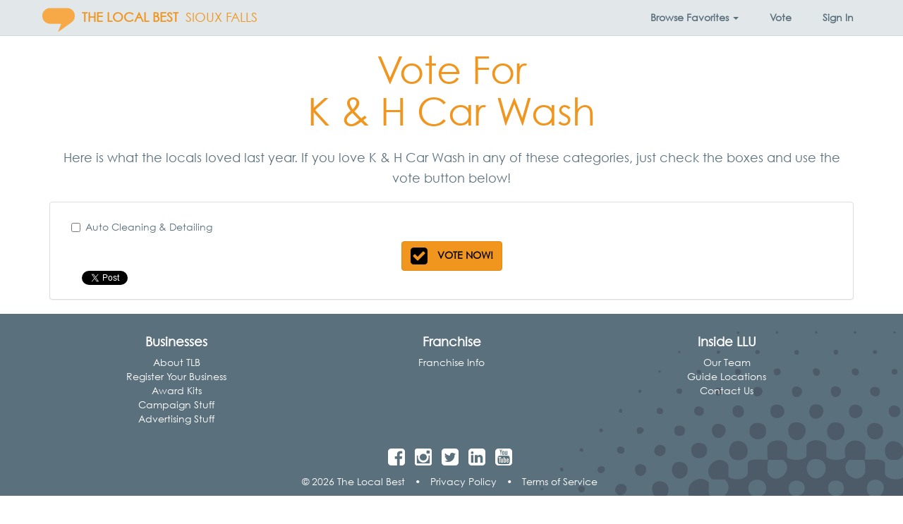

--- FILE ---
content_type: text/html; charset=utf-8
request_url: https://thelocalbest.com/vote/83386/
body_size: 13784
content:
<!DOCTYPE html>

<html lang="en-us" xmlns:fb="http://ogp.me/ns/fb#" class="no-js">
    <head>
        <title>Vote for K &amp; H Car Wash | Sioux Falls ♥ The Local Best</title>
        <meta name="viewport" content="width=device-width, initial-scale=1.0" />
        <meta charset="utf-8" />
        <meta http-equiv="X-UA-Compatible" content="IE=edge" />
        <meta name="description" />
        <meta property="fb:app_id" content="207528649268735"/>
        
    <meta property="og:title" content="Vote for K & H Car Wash" />
    <meta property="og:site_name" content="The Local Best" />
    <meta property="og:url" content="https://thelocalbest.com/vote/83386/" />
    <meta property="og:description" content="Vote for K & H Car Wash in Sioux Falls" />
        <meta property="og:image" content="https://thelocalbest.com/Content/img/tlb-logo-400.jpg" />
    <meta property="fb:app_id" content="207528649268735" />
    <meta property="og:type" content="website" />

        <link rel="canonical" href="https://thelocalbest.com/vote/83386/"/>
        <link rel="manifest" href="/manifest.json">
        <link rel="shortcut icon" sizes="192x192" href="/Content/img/tlb-touch-icon-192.png">
        <link rel="shortcut icon" sizes="128x128" href="/Content/img/tlb-touch-icon-128.png">
        <link rel="apple-touch-icon" href="/Content/img/tlb-touch-icon-iphone.png">
        <link rel="apple-touch-icon" sizes="76x76" href="/Content/img/tlb-touch-icon-ipad.png">
        <link rel="apple-touch-icon" sizes="120x120" href="/Content/img/tlb-touch-icon-iphone-retina.png">
        <link rel="apple-touch-icon" sizes="152x152" href="/Content/img/tlb-touch-icon-ipad-retina.png">
        <link href="/Content/css/tlb-app.min.css?73ea18" rel="stylesheet" />
        
        <!-- HTML5 Shim and Respond.js IE8 support of HTML5 elements and media queries -->
        <!-- WARNING: Respond.js doesn't work if you view the page via file:// -->
        <!--[if lt IE 9]>
            <script src="https://oss.maxcdn.com/libs/html5shiv/3.7.0/html5shiv.js"></script>
            <script src="https://oss.maxcdn.com/libs/respond.js/1.4.2/respond.min.js"></script>
        <![endif]-->
        
        <style type="text/css">
    @font-face{
        font-family:"Century Gothic W01";
        src:url("/Fonts/bd45538f-4200-4946-b177-02de8337032d.eot?#iefix");
        src:url("/Fonts/bd45538f-4200-4946-b177-02de8337032d.eot?#iefix") format("eot"),url("/Fonts/700cfd4c-3384-4654-abe1-aa1a6e8058e4.woff2") format("woff2"),url("/Fonts/9908cdad-7524-4206-819e-4f345a666324.woff") format("woff"),url("/Fonts/b710c26a-f1ae-4fb8-a9fe-570fd829cbf1.ttf") format("truetype"),url("/Fonts/c9e387df-c0d3-42e1-8de6-78c41f68594c.svg#c9e387df-c0d3-42e1-8de6-78c41f68594c") format("svg");
    }
</style>

<script type="text/javascript">
    var MTIProjectId = '22c31ff0-2842-4c3d-8c1b-52412a9793f7';
    (function () {
        var mtiTracking = document.createElement('script');
        mtiTracking.type = 'text/javascript';
        mtiTracking.async = 'true';
        mtiTracking.src = ('https:' == document.location.protocol ? 'https:' : 'http:') + '//fast.fonts.net/t/trackingCode.js';
        (document.getElementsByTagName('head')[0] || document.getElementsByTagName('body')[0]).appendChild(mtiTracking);
    })();
</script>
            <script type="text/javascript">
        var appInsights = window.appInsights || function (config) {
            function s(config) { t[config] = function () { var i = arguments; t.queue.push(function () { t[config].apply(t, i) }) } } var t = { config: config }, r = document, f = window, e = "script", o = r.createElement(e), i, u; for (o.src = config.url || "//az416426.vo.msecnd.net/scripts/a/ai.0.js", r.getElementsByTagName(e)[0].parentNode.appendChild(o), t.cookie = r.cookie, t.queue = [], i = ["Event", "Exception", "Metric", "PageView", "Trace"]; i.length;) s("track" + i.pop()); return config.disableExceptionTracking || (i = "onerror", s("_" + i), u = f[i], f[i] = function (config, r, f, e, o) { var s = u && u(config, r, f, e, o); return s !== !0 && t["_" + i](config, r, f, e, o), s }), t
        }({
            instrumentationKey: "3ef3085e-4bed-4be4-976d-d5fc7b29cd8f"
        });

        window.appInsights = appInsights;
        appInsights.trackPageView();
    </script>

        
        <!-- Global site tag (gtag.js) - Google Analytics -->
        <script async src="https://www.googletagmanager.com/gtag/js?id=G-LW4TD247HW"></script>
        <script>
            window.dataLayer = window.dataLayer || [];
            function gtag() { dataLayer.push(arguments); }
            gtag('js', new Date());

            gtag('config', 'G-LW4TD247HW', {'content_group': 'sioux-falls'});
            gtag('set', 'content_group', 'sioux-falls');
        </script>

            <!-- Hotjar Tracking Code for localsloveus.com -->
    <script>
        (function (h, o, t, j, a, r) {
            h.hj = h.hj || function () { (h.hj.q = h.hj.q || []).push(arguments) };
            h._hjSettings = { hjid: 483132, hjsv: 5 };
            a = o.getElementsByTagName('head')[0];
            r = o.createElement('script'); r.async = 1;
            r.src = t + h._hjSettings.hjid + j + h._hjSettings.hjsv;
            a.appendChild(r);
        })(window, document, '//static.hotjar.com/c/hotjar-', '.js?sv=');
    </script>

        

        
        <script type="application/ld+json">
            {
            "@context": "http://schema.org",
            "@type": "Organization",
            "name": "The Local Best",
            "url": "https://thelocalbest.com/",
                
                "sameAs": ["https://www.facebook.com/thelocalbest/"],
                
            "logo": "https://thelocalbest.com/Content/img/tlb-logo-400.jpg"
            }
        </script>
        <script type="application/ld+json">
            {
            "@context" : "http://schema.org",
            "@type" : "WebSite",
            "name": "The Local Best",
            "alternateName" : "The Local Best",
            "url": "https://thelocalbest.com/"
            }
        </script>
    </head>
    <body>
        <div id="fb-root"></div>
<script>
    window.fbAsyncInit = function () {
        FB.init({
            appId: '207528649268735',
            xfbml: true,
            version: 'v2.3'
        });
    };

    (function (d, s, id) {
        var js, fjs = d.getElementsByTagName(s)[0];
        if (d.getElementById(id)) { return; }
        js = d.createElement(s); js.id = id;
        js.src = "//connect.facebook.net/en_US/sdk.js";
        fjs.parentNode.insertBefore(js, fjs);
    }(document, 'script', 'facebook-jssdk'));
</script>
        <nav class="navbar navbar-default navbar-fixed-top yamm">
    <div class="container">
        <div class="navbar-header">
            <button type="button" class="navbar-toggle collapsed" data-toggle="collapse" data-target="#links">
                <span class="sr-only">Toggle Navigation</span>
                <span class="icon-bar"></span>
                <span class="icon-bar"></span>
                <span class="icon-bar"></span>
            </button>
            <a class="navbar-brand" href="https://thelocalbest.com/">
                    <img src="/Content/img/2026/tlb-brand-logo@2x.png" width="46" height="46" alt="The Local Best Logo" class="img-responsive brand-logo pull-left" />
                                    <strong class="hidden-xs hidden-sm hidden-md brand-name">
                        THE LOCAL BEST
                    </strong>
            </a>
                <a class="navbar-brand" href="https://thelocalbest.com/sioux-falls/" style="margin: 0">SIOUX FALLS</a>
        </div>
        <div class="collapse navbar-collapse" id="links">
            <ul class="nav navbar-nav navbar-right">

<li class="dropdown yamm-fw hidden-xs">
    <a class="dropdown-toggle" id="categories" data-target="#" href="#" data-toggle="dropdown" aria-haspopup="true" role="button" aria-expanded="false" data-ga="category-nav-navbar:click:category-nav">
        <strong>Browse <span class="hidden-sm">Favorites</span> <span class="caret"></span></strong>
    </a>
    <ul class="dropdown-menu" role="menu" aria-labelledby="categories">
        <li>
            <div class="container-fluid">
                <div class="row">
                    <div class="col-sm-3 col-md-3 col-lg-2">
                        <ul class="mega-menu-sections list-unstyled">
                                <li class="menu-item" data-section="fun">
                                    <a>
                                        Fun <i class="fa fa-chevron-right pull-right"></i>
                                    </a>
                                </li>
                                <li class="menu-item" data-section="dining">
                                    <a>
                                        Dining <i class="fa fa-chevron-right pull-right"></i>
                                    </a>
                                </li>
                                <li class="menu-item" data-section="food-drink">
                                    <a>
                                        Food/Drink <i class="fa fa-chevron-right pull-right"></i>
                                    </a>
                                </li>
                                <li class="menu-item" data-section="fitness-beauty">
                                    <a>
                                        Fitness/Beauty <i class="fa fa-chevron-right pull-right"></i>
                                    </a>
                                </li>
                                <li class="menu-item" data-section="shopping">
                                    <a>
                                        Shopping <i class="fa fa-chevron-right pull-right"></i>
                                    </a>
                                </li>
                                <li class="menu-item" data-section="home">
                                    <a>
                                        Home <i class="fa fa-chevron-right pull-right"></i>
                                    </a>
                                </li>
                                <li class="menu-item" data-section="auto">
                                    <a>
                                        Auto <i class="fa fa-chevron-right pull-right"></i>
                                    </a>
                                </li>
                                <li class="menu-item" data-section="health-medical">
                                    <a>
                                        Health/Medical <i class="fa fa-chevron-right pull-right"></i>
                                    </a>
                                </li>
                                <li class="menu-item" data-section="money">
                                    <a>
                                        Money <i class="fa fa-chevron-right pull-right"></i>
                                    </a>
                                </li>
                                <li class="menu-item" data-section="services">
                                    <a>
                                        Services <i class="fa fa-chevron-right pull-right"></i>
                                    </a>
                                </li>
                                <li class="menu-item" data-section="pets">
                                    <a>
                                        Pets <i class="fa fa-chevron-right pull-right"></i>
                                    </a>
                                </li>
                                <li class="menu-item" data-section="real-estate">
                                    <a>
                                        Real Estate <i class="fa fa-chevron-right pull-right"></i>
                                    </a>
                                </li>
                                <li class="menu-item" data-section="weddings-events">
                                    <a>
                                        Weddings/Events <i class="fa fa-chevron-right pull-right"></i>
                                    </a>
                                </li>
                                <li class="menu-item" data-section="for-businesses">
                                    <a>
                                        For Businesses <i class="fa fa-chevron-right pull-right"></i>
                                    </a>
                                </li>
                        </ul>
                    </div>
                    <div class="col-sm-9 col-md-9 col-lg-10">
                            <div class="fun" style="display:none;">
                                <div class="container-fluid">
                                    <div class="row" style="overflow: auto">
                                        <div class="col-sm-12">
                                            <h3><a href="https://thelocalbest.com/sioux-falls/section/15/fun/?page=1">Fun</a></h3>
                                            <hr />
                                        </div>

                                            <div class="col-sm-4">
                                                <ul class="list-unstyled">
                                                        <li class="menu-item" role="menuitem"><a href="https://thelocalbest.com/sioux-falls/category/10/area-events/">Area Events</a></li>
                                                        <li class="menu-item" role="menuitem"><a href="https://thelocalbest.com/sioux-falls/category/29/bars-night-clubs/">Bars &amp; Night Clubs</a></li>
                                                        <li class="menu-item" role="menuitem"><a href="https://thelocalbest.com/sioux-falls/category/61/casinos-video-lottery/">Casinos / Video Lottery</a></li>
                                                        <li class="menu-item" role="menuitem"><a href="https://thelocalbest.com/sioux-falls/category/93/couples-entertainment/">Couples Entertainment</a></li>
                                                        <li class="menu-item" role="menuitem"><a href="https://thelocalbest.com/sioux-falls/category/96/dancing-instruction/">Dancing Instruction</a></li>
                                                </ul>
                                            </div>
                                            <div class="col-sm-4">
                                                <ul class="list-unstyled">
                                                        <li class="menu-item" role="menuitem"><a href="https://thelocalbest.com/sioux-falls/category/1067/family-fun/">Family Fun</a></li>
                                                        <li class="menu-item" role="menuitem"><a href="https://thelocalbest.com/sioux-falls/category/1046/gymnastics-tumbling/">Gymnastics / Tumbling</a></li>
                                                        <li class="menu-item" role="menuitem"><a href="https://thelocalbest.com/sioux-falls/category/1031/hotels/">Hotels</a></li>
                                                        <li class="menu-item" role="menuitem"><a href="https://thelocalbest.com/sioux-falls/category/194/local-bands/">Local Bands</a></li>
                                                        <li class="menu-item" role="menuitem"><a href="https://thelocalbest.com/sioux-falls/category/257/radio-djs/">Radio DJs</a></li>
                                                </ul>
                                            </div>
                                            <div class="col-sm-4">
                                                <ul class="list-unstyled">
                                                        <li class="menu-item" role="menuitem"><a href="https://thelocalbest.com/sioux-falls/category/258/radio-stations/">Radio Stations</a></li>
                                                        <li class="menu-item" role="menuitem"><a href="https://thelocalbest.com/sioux-falls/category/302/teen-entertainment/">Teen Entertainment</a></li>
                                                        <li class="menu-item" role="menuitem"><a href="https://thelocalbest.com/sioux-falls/category/310/tourist-attractions/">Tourist Attractions</a></li>
                                                        <li class="menu-item" role="menuitem"><a href="https://thelocalbest.com/sioux-falls/category/314/travel-agencies/">Travel Agencies</a></li>
                                                        <li class="menu-item" role="menuitem"><a href="https://thelocalbest.com/sioux-falls/category/319/unique-lodging-experience/">Unique Lodging Experience</a></li>
                                                </ul>
                                            </div>
                                    </div>
                                </div>
                            </div>
                            <div class="dining" style="display:none;">
                                <div class="container-fluid">
                                    <div class="row" style="overflow: auto">
                                        <div class="col-sm-12">
                                            <h3><a href="https://thelocalbest.com/sioux-falls/section/7/dining/?page=1">Dining</a></h3>
                                            <hr />
                                        </div>

                                            <div class="col-sm-4">
                                                <ul class="list-unstyled">
                                                        <li class="menu-item" role="menuitem"><a href="https://thelocalbest.com/sioux-falls/category/13/asian-food/">Asian Food</a></li>
                                                        <li class="menu-item" role="menuitem"><a href="https://thelocalbest.com/sioux-falls/category/30/bbq/">BBQ</a></li>
                                                        <li class="menu-item" role="menuitem"><a href="https://thelocalbest.com/sioux-falls/category/41/breakfast/">Breakfast</a></li>
                                                        <li class="menu-item" role="menuitem"><a href="https://thelocalbest.com/sioux-falls/category/43/brunch/">Brunch</a></li>
                                                        <li class="menu-item" role="menuitem"><a href="https://thelocalbest.com/sioux-falls/category/44/buffet/">Buffet</a></li>
                                                        <li class="menu-item" role="menuitem"><a href="https://thelocalbest.com/sioux-falls/category/47/burgers/">Burgers</a></li>
                                                        <li class="menu-item" role="menuitem"><a href="https://thelocalbest.com/sioux-falls/category/62/casual-dining/">Casual Dining</a></li>
                                                        <li class="menu-item" role="menuitem"><a href="https://thelocalbest.com/sioux-falls/category/66/chicken/">Chicken</a></li>
                                                </ul>
                                            </div>
                                            <div class="col-sm-4">
                                                <ul class="list-unstyled">
                                                        <li class="menu-item" role="menuitem"><a href="https://thelocalbest.com/sioux-falls/category/101/desserts/">Desserts</a></li>
                                                        <li class="menu-item" role="menuitem"><a href="https://thelocalbest.com/sioux-falls/category/120/fine-dining/">Fine Dining</a></li>
                                                        <li class="menu-item" role="menuitem"><a href="https://thelocalbest.com/sioux-falls/category/196/lunch/">Lunch</a></li>
                                                        <li class="menu-item" role="menuitem"><a href="https://thelocalbest.com/sioux-falls/category/210/mexican-food/">Mexican Food</a></li>
                                                        <li class="menu-item" role="menuitem"><a href="https://thelocalbest.com/sioux-falls/category/228/pasta/">Pasta</a></li>
                                                        <li class="menu-item" role="menuitem"><a href="https://thelocalbest.com/sioux-falls/category/246/pizza/">Pizza</a></li>
                                                        <li class="menu-item" role="menuitem"><a href="https://thelocalbest.com/sioux-falls/category/256/quick-service/">Quick Service</a></li>
                                                        <li class="menu-item" role="menuitem"><a href="https://thelocalbest.com/sioux-falls/category/274/sandwiches-deli/">Sandwiches &amp; Deli</a></li>
                                                </ul>
                                            </div>
                                            <div class="col-sm-4">
                                                <ul class="list-unstyled">
                                                        <li class="menu-item" role="menuitem"><a href="https://thelocalbest.com/sioux-falls/category/275/seafood/">Seafood</a></li>
                                                        <li class="menu-item" role="menuitem"><a href="https://thelocalbest.com/sioux-falls/category/286/soup/">Soup</a></li>
                                                        <li class="menu-item" role="menuitem"><a href="https://thelocalbest.com/sioux-falls/category/291/sports-bar-grill/">Sports Bar &amp; Grill</a></li>
                                                        <li class="menu-item" role="menuitem"><a href="https://thelocalbest.com/sioux-falls/category/293/steaks/">Steaks</a></li>
                                                        <li class="menu-item" role="menuitem"><a href="https://thelocalbest.com/sioux-falls/category/318/unique-dining-experience/">Unique Dining Experience</a></li>
                                                        <li class="menu-item" role="menuitem"><a href="https://thelocalbest.com/sioux-falls/category/324/vegetarian/">Vegetarian</a></li>
                                                        <li class="menu-item" role="menuitem"><a href="https://thelocalbest.com/sioux-falls/category/1062/wings/">Wings</a></li>
                                                </ul>
                                            </div>
                                    </div>
                                </div>
                            </div>
                            <div class="food-drink" style="display:none;">
                                <div class="container-fluid">
                                    <div class="row" style="overflow: auto">
                                        <div class="col-sm-12">
                                            <h3><a href="https://thelocalbest.com/sioux-falls/section/13/food-drink/?page=1">Food/Drink</a></h3>
                                            <hr />
                                        </div>

                                            <div class="col-sm-4">
                                                <ul class="list-unstyled">
                                                        <li class="menu-item" role="menuitem"><a href="https://thelocalbest.com/sioux-falls/category/34/beer-wine-spirits/">Beer, Wine &amp; Spirits</a></li>
                                                        <li class="menu-item" role="menuitem"><a href="https://thelocalbest.com/sioux-falls/category/1140/bloody-mary/">Bloody Mary</a></li>
                                                        <li class="menu-item" role="menuitem"><a href="https://thelocalbest.com/sioux-falls/category/40/bread-bakery-retail/">Bread &amp; Bakery - Retail</a></li>
                                                        <li class="menu-item" role="menuitem"><a href="https://thelocalbest.com/sioux-falls/category/1023/brewery/">Brewery</a></li>
                                                </ul>
                                            </div>
                                            <div class="col-sm-4">
                                                <ul class="list-unstyled">
                                                        <li class="menu-item" role="menuitem"><a href="https://thelocalbest.com/sioux-falls/category/63/catering/">Catering</a></li>
                                                        <li class="menu-item" role="menuitem"><a href="https://thelocalbest.com/sioux-falls/category/81/coffee-shops/">Coffee Shops</a></li>
                                                        <li class="menu-item" role="menuitem"><a href="https://thelocalbest.com/sioux-falls/category/127/food-delivery-service/">Food Delivery Service</a></li>
                                                        <li class="menu-item" role="menuitem"><a href="https://thelocalbest.com/sioux-falls/category/1043/food-truck/">Food Truck</a></li>
                                                </ul>
                                            </div>
                                            <div class="col-sm-4">
                                                <ul class="list-unstyled">
                                                        <li class="menu-item" role="menuitem"><a href="https://thelocalbest.com/sioux-falls/category/138/gluten-free/">Gluten-Free</a></li>
                                                        <li class="menu-item" role="menuitem"><a href="https://thelocalbest.com/sioux-falls/category/140/groceries/">Groceries</a></li>
                                                        <li class="menu-item" role="menuitem"><a href="https://thelocalbest.com/sioux-falls/category/289/specialty-meat-retail/">Specialty Meat - Retail</a></li>
                                                        <li class="menu-item" role="menuitem"><a href="https://thelocalbest.com/sioux-falls/category/297/sweets-treats/">Sweets &amp; Treats</a></li>
                                                </ul>
                                            </div>
                                    </div>
                                </div>
                            </div>
                            <div class="fitness-beauty" style="display:none;">
                                <div class="container-fluid">
                                    <div class="row" style="overflow: auto">
                                        <div class="col-sm-12">
                                            <h3><a href="https://thelocalbest.com/sioux-falls/section/11/fitness-beauty/?page=1">Fitness/Beauty</a></h3>
                                            <hr />
                                        </div>

                                            <div class="col-sm-4">
                                                <ul class="list-unstyled">
                                                        <li class="menu-item" role="menuitem"><a href="https://thelocalbest.com/sioux-falls/category/1007/cosmetic-procedures/">Cosmetic Procedures</a></li>
                                                        <li class="menu-item" role="menuitem"><a href="https://thelocalbest.com/sioux-falls/category/97/day-spas/">Day Spas</a></li>
                                                        <li class="menu-item" role="menuitem"><a href="https://thelocalbest.com/sioux-falls/category/1131/facials/">Facials</a></li>
                                                        <li class="menu-item" role="menuitem"><a href="https://thelocalbest.com/sioux-falls/category/143/hair-salons/">Hair Salons</a></li>
                                                        <li class="menu-item" role="menuitem"><a href="https://thelocalbest.com/sioux-falls/category/145/health-clubs/">Health Clubs</a></li>
                                                </ul>
                                            </div>
                                            <div class="col-sm-4">
                                                <ul class="list-unstyled">
                                                        <li class="menu-item" role="menuitem"><a href="https://thelocalbest.com/sioux-falls/category/199/manicures-pedicures/">Manicures &amp; Pedicures</a></li>
                                                        <li class="menu-item" role="menuitem"><a href="https://thelocalbest.com/sioux-falls/category/201/martial-arts-instruction/">Martial Arts Instruction</a></li>
                                                        <li class="menu-item" role="menuitem"><a href="https://thelocalbest.com/sioux-falls/category/1035/mens-hair-salon-barbershop/">Men&#39;s Hair Salon / Barbershop</a></li>
                                                        <li class="menu-item" role="menuitem"><a href="https://thelocalbest.com/sioux-falls/category/222/nutritional-supplements/">Nutritional Supplements</a></li>
                                                        <li class="menu-item" role="menuitem"><a href="https://thelocalbest.com/sioux-falls/category/231/personal-training/">Personal Training</a></li>
                                                </ul>
                                            </div>
                                            <div class="col-sm-4">
                                                <ul class="list-unstyled">
                                                        <li class="menu-item" role="menuitem"><a href="https://thelocalbest.com/sioux-falls/category/299/tanning/">Tanning</a></li>
                                                        <li class="menu-item" role="menuitem"><a href="https://thelocalbest.com/sioux-falls/category/301/tattoos-piercings/">Tattoos &amp; Piercings</a></li>
                                                        <li class="menu-item" role="menuitem"><a href="https://thelocalbest.com/sioux-falls/category/307/therapeutic-massage/">Therapeutic Massage</a></li>
                                                        <li class="menu-item" role="menuitem"><a href="https://thelocalbest.com/sioux-falls/category/334/weight-loss-centers/">Weight Loss Centers</a></li>
                                                </ul>
                                            </div>
                                    </div>
                                </div>
                            </div>
                            <div class="shopping" style="display:none;">
                                <div class="container-fluid">
                                    <div class="row" style="overflow: auto">
                                        <div class="col-sm-12">
                                            <h3><a href="https://thelocalbest.com/sioux-falls/section/26/shopping/?page=1">Shopping</a></h3>
                                            <hr />
                                        </div>

                                            <div class="col-sm-4">
                                                <ul class="list-unstyled">
                                                        <li class="menu-item" role="menuitem"><a href="https://thelocalbest.com/sioux-falls/category/12/art-galleries-dealers/">Art Galleries &amp; Dealers</a></li>
                                                        <li class="menu-item" role="menuitem"><a href="https://thelocalbest.com/sioux-falls/category/1085/big-box-store/">Big Box Store</a></li>
                                                        <li class="menu-item" role="menuitem"><a href="https://thelocalbest.com/sioux-falls/category/64/cellular-wireless-stores/">Cellular/Wireless Stores</a></li>
                                                        <li class="menu-item" role="menuitem"><a href="https://thelocalbest.com/sioux-falls/category/77/clothing-used-resale/">Clothing - Used/Resale</a></li>
                                                        <li class="menu-item" role="menuitem"><a href="https://thelocalbest.com/sioux-falls/category/86/computers/">Computers</a></li>
                                                        <li class="menu-item" role="menuitem"><a href="https://thelocalbest.com/sioux-falls/category/89/consumer-electronics/">Consumer Electronics</a></li>
                                                        <li class="menu-item" role="menuitem"><a href="https://thelocalbest.com/sioux-falls/category/95/custom-framing/">Custom Framing</a></li>
                                                </ul>
                                            </div>
                                            <div class="col-sm-4">
                                                <ul class="list-unstyled">
                                                        <li class="menu-item" role="menuitem"><a href="https://thelocalbest.com/sioux-falls/category/124/florists/">Florists</a></li>
                                                        <li class="menu-item" role="menuitem"><a href="https://thelocalbest.com/sioux-falls/category/128/footwear/">Footwear</a></li>
                                                        <li class="menu-item" role="menuitem"><a href="https://thelocalbest.com/sioux-falls/category/132/furniture/">Furniture</a></li>
                                                        <li class="menu-item" role="menuitem"><a href="https://thelocalbest.com/sioux-falls/category/153/hobbies-men/">Hobbies - Men</a></li>
                                                        <li class="menu-item" role="menuitem"><a href="https://thelocalbest.com/sioux-falls/category/154/hobbies-women/">Hobbies - Women</a></li>
                                                        <li class="menu-item" role="menuitem"><a href="https://thelocalbest.com/sioux-falls/category/185/jewelry/">Jewelry</a></li>
                                                        <li class="menu-item" role="menuitem"><a href="https://thelocalbest.com/sioux-falls/category/203/mattress-store/">Mattress Store</a></li>
                                                </ul>
                                            </div>
                                            <div class="col-sm-4">
                                                <ul class="list-unstyled">
                                                        <li class="menu-item" role="menuitem"><a href="https://thelocalbest.com/sioux-falls/category/1033/mens-clothing-boutique/">Men&#39;s Clothing Boutique</a></li>
                                                        <li class="menu-item" role="menuitem"><a href="https://thelocalbest.com/sioux-falls/category/208/merchandise-used-resale/">Merchandise - Used/Resale</a></li>
                                                        <li class="menu-item" role="menuitem"><a href="https://thelocalbest.com/sioux-falls/category/288/specialty-gifts/">Specialty Gifts</a></li>
                                                        <li class="menu-item" role="menuitem"><a href="https://thelocalbest.com/sioux-falls/category/290/sporting-goods/">Sporting Goods</a></li>
                                                        <li class="menu-item" role="menuitem"><a href="https://thelocalbest.com/sioux-falls/category/312/toys-games/">Toys &amp; Games</a></li>
                                                        <li class="menu-item" role="menuitem"><a href="https://thelocalbest.com/sioux-falls/category/1034/womens-clothing-boutique/">Women&#39;s Clothing Boutique</a></li>
                                                </ul>
                                            </div>
                                    </div>
                                </div>
                            </div>
                            <div class="home" style="display:none;">
                                <div class="container-fluid">
                                    <div class="row" style="overflow: auto">
                                        <div class="col-sm-12">
                                            <h3><a href="https://thelocalbest.com/sioux-falls/section/18/home/?page=1">Home</a></h3>
                                            <hr />
                                        </div>

                                            <div class="col-sm-4">
                                                <ul class="list-unstyled">
                                                        <li class="menu-item" role="menuitem"><a href="https://thelocalbest.com/sioux-falls/category/5/air-duct-cleaning/">Air Duct Cleaning</a></li>
                                                        <li class="menu-item" role="menuitem"><a href="https://thelocalbest.com/sioux-falls/category/35/blinds-window-treatments/">Blinds &amp; Window Treatments</a></li>
                                                        <li class="menu-item" role="menuitem"><a href="https://thelocalbest.com/sioux-falls/category/1032/building-materials-supplies/">Building Materials &amp; Supplies</a></li>
                                                        <li class="menu-item" role="menuitem"><a href="https://thelocalbest.com/sioux-falls/category/49/cabinets/">Cabinets</a></li>
                                                        <li class="menu-item" role="menuitem"><a href="https://thelocalbest.com/sioux-falls/category/57/carpet-flooring/">Carpet &amp; Flooring</a></li>
                                                        <li class="menu-item" role="menuitem"><a href="https://thelocalbest.com/sioux-falls/category/58/carpet-rug-cleaners/">Carpet &amp; Rug Cleaners</a></li>
                                                        <li class="menu-item" role="menuitem"><a href="https://thelocalbest.com/sioux-falls/category/88/concrete-contractors/">Concrete Contractors</a></li>
                                                        <li class="menu-item" role="menuitem"><a href="https://thelocalbest.com/sioux-falls/category/1011/countertops/">Countertops</a></li>
                                                        <li class="menu-item" role="menuitem"><a href="https://thelocalbest.com/sioux-falls/category/106/drywall-contractors/">Drywall Contractors</a></li>
                                                        <li class="menu-item" role="menuitem"><a href="https://thelocalbest.com/sioux-falls/category/108/electricians/">Electricians</a></li>
                                                        <li class="menu-item" role="menuitem"><a href="https://thelocalbest.com/sioux-falls/category/114/excavating-contractors/">Excavating Contractors</a></li>
                                                        <li class="menu-item" role="menuitem"><a href="https://thelocalbest.com/sioux-falls/category/118/fence-contractors/">Fence Contractors</a></li>
                                                        <li class="menu-item" role="menuitem"><a href="https://thelocalbest.com/sioux-falls/category/121/fire-water-damage-restoration/">Fire &amp; Water Damage Restoration</a></li>
                                                        <li class="menu-item" role="menuitem"><a href="https://thelocalbest.com/sioux-falls/category/122/fireplaces/">Fireplaces</a></li>
                                                </ul>
                                            </div>
                                            <div class="col-sm-4">
                                                <ul class="list-unstyled">
                                                        <li class="menu-item" role="menuitem"><a href="https://thelocalbest.com/sioux-falls/category/133/garage-doors/">Garage Doors</a></li>
                                                        <li class="menu-item" role="menuitem"><a href="https://thelocalbest.com/sioux-falls/category/134/garbage-collection/">Garbage Collection</a></li>
                                                        <li class="menu-item" role="menuitem"><a href="https://thelocalbest.com/sioux-falls/category/142/gutters-downspouts/">Gutters &amp; Downspouts</a></li>
                                                        <li class="menu-item" role="menuitem"><a href="https://thelocalbest.com/sioux-falls/category/152/heating-cooling-hvac-contractors/">Heating &amp; Cooling (HVAC) Contractors</a></li>
                                                        <li class="menu-item" role="menuitem"><a href="https://thelocalbest.com/sioux-falls/category/160/home-audio-theater-contractors/">Home Audio &amp; Theater Contractors</a></li>
                                                        <li class="menu-item" role="menuitem"><a href="https://thelocalbest.com/sioux-falls/category/162/home-builders-contractors/">Home Builders &amp; Contractors</a></li>
                                                        <li class="menu-item" role="menuitem"><a href="https://thelocalbest.com/sioux-falls/category/164/home-decor/">Home Decor</a></li>
                                                        <li class="menu-item" role="menuitem"><a href="https://thelocalbest.com/sioux-falls/category/166/home-improvement-repair-services/">Home Improvement &amp; Repair Services</a></li>
                                                        <li class="menu-item" role="menuitem"><a href="https://thelocalbest.com/sioux-falls/category/168/home-security/">Home Security</a></li>
                                                        <li class="menu-item" role="menuitem"><a href="https://thelocalbest.com/sioux-falls/category/169/home-renters-insurance-agencies/">Home/Renters Insurance Agencies</a></li>
                                                        <li class="menu-item" role="menuitem"><a href="https://thelocalbest.com/sioux-falls/category/176/house-cleaning/">House Cleaning</a></li>
                                                        <li class="menu-item" role="menuitem"><a href="https://thelocalbest.com/sioux-falls/category/177/household-appliances/">Household Appliances</a></li>
                                                        <li class="menu-item" role="menuitem"><a href="https://thelocalbest.com/sioux-falls/category/183/internet-service/">Internet Service</a></li>
                                                        <li class="menu-item" role="menuitem"><a href="https://thelocalbest.com/sioux-falls/category/186/landscape-contractors/">Landscape Contractors</a></li>
                                                </ul>
                                            </div>
                                            <div class="col-sm-4">
                                                <ul class="list-unstyled">
                                                        <li class="menu-item" role="menuitem"><a href="https://thelocalbest.com/sioux-falls/category/190/lawn-maintenance/">Lawn Maintenance</a></li>
                                                        <li class="menu-item" role="menuitem"><a href="https://thelocalbest.com/sioux-falls/category/219/nursery-garden-centers/">Nursery/Garden Centers</a></li>
                                                        <li class="menu-item" role="menuitem"><a href="https://thelocalbest.com/sioux-falls/category/225/painters/">Painters</a></li>
                                                        <li class="menu-item" role="menuitem"><a href="https://thelocalbest.com/sioux-falls/category/232/pest-control/">Pest Control</a></li>
                                                        <li class="menu-item" role="menuitem"><a href="https://thelocalbest.com/sioux-falls/category/249/plumbers/">Plumbers</a></li>
                                                        <li class="menu-item" role="menuitem"><a href="https://thelocalbest.com/sioux-falls/category/271/roofing-contractors/">Roofing Contractors</a></li>
                                                        <li class="menu-item" role="menuitem"><a href="https://thelocalbest.com/sioux-falls/category/280/siding-contractors/">Siding Contractors</a></li>
                                                        <li class="menu-item" role="menuitem"><a href="https://thelocalbest.com/sioux-falls/category/283/snow-removal/">Snow Removal</a></li>
                                                        <li class="menu-item" role="menuitem"><a href="https://thelocalbest.com/sioux-falls/category/292/sprinklers-sod/">Sprinklers &amp; Sod</a></li>
                                                        <li class="menu-item" role="menuitem"><a href="https://thelocalbest.com/sioux-falls/category/303/telephone-service/">Telephone Service</a></li>
                                                        <li class="menu-item" role="menuitem"><a href="https://thelocalbest.com/sioux-falls/category/305/television-service/">Television Service</a></li>
                                                        <li class="menu-item" role="menuitem"><a href="https://thelocalbest.com/sioux-falls/category/315/tree-shrub-services/">Tree &amp; Shrub Services</a></li>
                                                        <li class="menu-item" role="menuitem"><a href="https://thelocalbest.com/sioux-falls/category/336/window-cleaning/">Window Cleaning</a></li>
                                                        <li class="menu-item" role="menuitem"><a href="https://thelocalbest.com/sioux-falls/category/1010/windows-glass/">Windows &amp; Glass</a></li>
                                                </ul>
                                            </div>
                                    </div>
                                </div>
                            </div>
                            <div class="auto" style="display:none;">
                                <div class="container-fluid">
                                    <div class="row" style="overflow: auto">
                                        <div class="col-sm-12">
                                            <h3><a href="https://thelocalbest.com/sioux-falls/section/1/auto/?page=1">Auto</a></h3>
                                            <hr />
                                        </div>

                                            <div class="col-sm-4">
                                                <ul class="list-unstyled">
                                                        <li class="menu-item" role="menuitem"><a href="https://thelocalbest.com/sioux-falls/category/16/auto-body-repair-painting/">Auto Body Repair &amp; Painting</a></li>
                                                        <li class="menu-item" role="menuitem"><a href="https://thelocalbest.com/sioux-falls/category/17/auto-cleaning-detailing/">Auto Cleaning &amp; Detailing</a></li>
                                                        <li class="menu-item" role="menuitem"><a href="https://thelocalbest.com/sioux-falls/category/18/auto-dealers-new/">Auto Dealers - New</a></li>
                                                        <li class="menu-item" role="menuitem"><a href="https://thelocalbest.com/sioux-falls/category/19/auto-dealers-used/">Auto Dealers - Used</a></li>
                                                        <li class="menu-item" role="menuitem"><a href="https://thelocalbest.com/sioux-falls/category/22/auto-insurance-agencies/">Auto Insurance Agencies</a></li>
                                                </ul>
                                            </div>
                                            <div class="col-sm-4">
                                                <ul class="list-unstyled">
                                                        <li class="menu-item" role="menuitem"><a href="https://thelocalbest.com/sioux-falls/category/23/auto-parts-supplies/">Auto Parts &amp; Supplies</a></li>
                                                        <li class="menu-item" role="menuitem"><a href="https://thelocalbest.com/sioux-falls/category/25/auto-repair-service/">Auto Repair &amp; Service</a></li>
                                                        <li class="menu-item" role="menuitem"><a href="https://thelocalbest.com/sioux-falls/category/37/boat-sales-service/">Boat Sales &amp; Service</a></li>
                                                        <li class="menu-item" role="menuitem"><a href="https://thelocalbest.com/sioux-falls/category/1005/car-audio-accessories/">Car Audio &amp; Accessories</a></li>
                                                        <li class="menu-item" role="menuitem"><a href="https://thelocalbest.com/sioux-falls/category/1002/motorcycle-powersports-dealers/">Motorcycle &amp; Powersports Dealers</a></li>
                                                </ul>
                                            </div>
                                            <div class="col-sm-4">
                                                <ul class="list-unstyled">
                                                        <li class="menu-item" role="menuitem"><a href="https://thelocalbest.com/sioux-falls/category/1078/oil-changes/">Oil Changes</a></li>
                                                        <li class="menu-item" role="menuitem"><a href="https://thelocalbest.com/sioux-falls/category/1003/rv-camper-trailer-dealers/">RV, Camper &amp; Trailer Dealers</a></li>
                                                        <li class="menu-item" role="menuitem"><a href="https://thelocalbest.com/sioux-falls/category/309/tires/">Tires</a></li>
                                                        <li class="menu-item" role="menuitem"><a href="https://thelocalbest.com/sioux-falls/category/311/towing/">Towing</a></li>
                                                        <li class="menu-item" role="menuitem"><a href="https://thelocalbest.com/sioux-falls/category/338/windshield-glass-repair/">Windshield &amp; Glass Repair</a></li>
                                                </ul>
                                            </div>
                                    </div>
                                </div>
                            </div>
                            <div class="health-medical" style="display:none;">
                                <div class="container-fluid">
                                    <div class="row" style="overflow: auto">
                                        <div class="col-sm-12">
                                            <h3><a href="https://thelocalbest.com/sioux-falls/section/17/health-medical/?page=1">Health/Medical</a></h3>
                                            <hr />
                                        </div>

                                            <div class="col-sm-4">
                                                <ul class="list-unstyled">
                                                        <li class="menu-item" role="menuitem"><a href="https://thelocalbest.com/sioux-falls/category/1040/alternative-medicine/">Alternative Medicine</a></li>
                                                        <li class="menu-item" role="menuitem"><a href="https://thelocalbest.com/sioux-falls/category/1113/birth-services/">Birth Services</a></li>
                                                        <li class="menu-item" role="menuitem"><a href="https://thelocalbest.com/sioux-falls/category/1093/cbd-stores/">CBD Stores</a></li>
                                                        <li class="menu-item" role="menuitem"><a href="https://thelocalbest.com/sioux-falls/category/74/chiropractors/">Chiropractors</a></li>
                                                        <li class="menu-item" role="menuitem"><a href="https://thelocalbest.com/sioux-falls/category/100/dentists/">Dentists</a></li>
                                                        <li class="menu-item" role="menuitem"><a href="https://thelocalbest.com/sioux-falls/category/115/eye-care/">Eye Care</a></li>
                                                        <li class="menu-item" role="menuitem"><a href="https://thelocalbest.com/sioux-falls/category/150/health-insurance-agencies/">Health Insurance Agencies</a></li>
                                                </ul>
                                            </div>
                                            <div class="col-sm-4">
                                                <ul class="list-unstyled">
                                                        <li class="menu-item" role="menuitem"><a href="https://thelocalbest.com/sioux-falls/category/151/hearing-aids/">Hearing Aids</a></li>
                                                        <li class="menu-item" role="menuitem"><a href="https://thelocalbest.com/sioux-falls/category/1132/home-care-services/">Home Care Services</a></li>
                                                        <li class="menu-item" role="menuitem"><a href="https://thelocalbest.com/sioux-falls/category/200/marriage-family-counseling/">Marriage &amp; Family Counseling</a></li>
                                                        <li class="menu-item" role="menuitem"><a href="https://thelocalbest.com/sioux-falls/category/1084/memory-care/">Memory Care</a></li>
                                                        <li class="menu-item" role="menuitem"><a href="https://thelocalbest.com/sioux-falls/category/1017/ob-gyn-clinics/">Ob/Gyn Clinics</a></li>
                                                        <li class="menu-item" role="menuitem"><a href="https://thelocalbest.com/sioux-falls/category/1057/occupational-therapy/">Occupational Therapy</a></li>
                                                        <li class="menu-item" role="menuitem"><a href="https://thelocalbest.com/sioux-falls/category/1018/orthodontists/">Orthodontists</a></li>
                                                </ul>
                                            </div>
                                            <div class="col-sm-4">
                                                <ul class="list-unstyled">
                                                        <li class="menu-item" role="menuitem"><a href="https://thelocalbest.com/sioux-falls/category/1066/orthopedics-sports-medicine/">Orthopedics &amp; Sports Medicine</a></li>
                                                        <li class="menu-item" role="menuitem"><a href="https://thelocalbest.com/sioux-falls/category/241/pharmacies/">Pharmacies</a></li>
                                                        <li class="menu-item" role="menuitem"><a href="https://thelocalbest.com/sioux-falls/category/244/physical-therapy/">Physical Therapy</a></li>
                                                        <li class="menu-item" role="menuitem"><a href="https://thelocalbest.com/sioux-falls/category/1038/skin-care/">Skin Care</a></li>
                                                        <li class="menu-item" role="menuitem"><a href="https://thelocalbest.com/sioux-falls/category/1058/speech-therapy/">Speech Therapy</a></li>
                                                </ul>
                                            </div>
                                    </div>
                                </div>
                            </div>
                            <div class="money" style="display:none;">
                                <div class="container-fluid">
                                    <div class="row" style="overflow: auto">
                                        <div class="col-sm-12">
                                            <h3><a href="https://thelocalbest.com/sioux-falls/section/21/money/?page=1">Money</a></h3>
                                            <hr />
                                        </div>

                                            <div class="col-sm-4">
                                                <ul class="list-unstyled">
                                                        <li class="menu-item" role="menuitem"><a href="https://thelocalbest.com/sioux-falls/category/1/accountants-tax-services/">Accountants &amp; Tax Services</a></li>
                                                        <li class="menu-item" role="menuitem"><a href="https://thelocalbest.com/sioux-falls/category/27/banking/">Banking</a></li>
                                                        <li class="menu-item" role="menuitem"><a href="https://thelocalbest.com/sioux-falls/category/119/financial-advisors/">Financial Advisors</a></li>
                                                </ul>
                                            </div>
                                            <div class="col-sm-4">
                                                <ul class="list-unstyled">
                                                        <li class="menu-item" role="menuitem"><a href="https://thelocalbest.com/sioux-falls/category/179/insurance-agents/">Insurance Agents</a></li>
                                                        <li class="menu-item" role="menuitem"><a href="https://thelocalbest.com/sioux-falls/category/192/life-insurance/">Life Insurance</a></li>
                                                        <li class="menu-item" role="menuitem"><a href="https://thelocalbest.com/sioux-falls/category/213/mortgages-real-estate-loans/">Mortgages &amp; Real Estate Loans</a></li>
                                                </ul>
                                            </div>
                                            <div class="col-sm-4">
                                                <ul class="list-unstyled">
                                                        <li class="menu-item" role="menuitem"><a href="https://thelocalbest.com/sioux-falls/category/230/personal-loans/">Personal Loans</a></li>
                                                </ul>
                                            </div>
                                    </div>
                                </div>
                            </div>
                            <div class="services" style="display:none;">
                                <div class="container-fluid">
                                    <div class="row" style="overflow: auto">
                                        <div class="col-sm-12">
                                            <h3><a href="https://thelocalbest.com/sioux-falls/section/25/services/?page=1">Services</a></h3>
                                            <hr />
                                        </div>

                                            <div class="col-sm-4">
                                                <ul class="list-unstyled">
                                                        <li class="menu-item" role="menuitem"><a href="https://thelocalbest.com/sioux-falls/category/1021/appliance-service-repair/">Appliance Service &amp; Repair</a></li>
                                                        <li class="menu-item" role="menuitem"><a href="https://thelocalbest.com/sioux-falls/category/67/child-care/">Child Care</a></li>
                                                        <li class="menu-item" role="menuitem"><a href="https://thelocalbest.com/sioux-falls/category/84/computer-service-repair/">Computer Service &amp; Repair</a></li>
                                                        <li class="menu-item" role="menuitem"><a href="https://thelocalbest.com/sioux-falls/category/104/dry-cleaners/">Dry Cleaners</a></li>
                                                        <li class="menu-item" role="menuitem"><a href="https://thelocalbest.com/sioux-falls/category/110/electronics-repair/">Electronics Repair</a></li>
                                                        <li class="menu-item" role="menuitem"><a href="https://thelocalbest.com/sioux-falls/category/111/employment-agencies/">Employment Agencies</a></li>
                                                        <li class="menu-item" role="menuitem"><a href="https://thelocalbest.com/sioux-falls/category/1115/handyman-services/">Handyman Services</a></li>
                                                        <li class="menu-item" role="menuitem"><a href="https://thelocalbest.com/sioux-falls/category/187/laundromats/">Laundromats</a></li>
                                                </ul>
                                            </div>
                                            <div class="col-sm-4">
                                                <ul class="list-unstyled">
                                                        <li class="menu-item" role="menuitem"><a href="https://thelocalbest.com/sioux-falls/category/1134/law-firm/">Law Firm</a></li>
                                                        <li class="menu-item" role="menuitem"><a href="https://thelocalbest.com/sioux-falls/category/1133/lawyer/">Lawyer</a></li>
                                                        <li class="menu-item" role="menuitem"><a href="https://thelocalbest.com/sioux-falls/category/1009/learning-centers/">Learning Centers</a></li>
                                                        <li class="menu-item" role="menuitem"><a href="https://thelocalbest.com/sioux-falls/category/1001/locksmith/">Locksmith</a></li>
                                                        <li class="menu-item" role="menuitem"><a href="https://thelocalbest.com/sioux-falls/category/216/movers/">Movers</a></li>
                                                        <li class="menu-item" role="menuitem"><a href="https://thelocalbest.com/sioux-falls/category/242/photographers/">Photographers</a></li>
                                                        <li class="menu-item" role="menuitem"><a href="https://thelocalbest.com/sioux-falls/category/1036/power-pressure-washing/">Power / Pressure Washing</a></li>
                                                        <li class="menu-item" role="menuitem"><a href="https://thelocalbest.com/sioux-falls/category/252/preschool/">Preschool</a></li>
                                                </ul>
                                            </div>
                                            <div class="col-sm-4">
                                                <ul class="list-unstyled">
                                                        <li class="menu-item" role="menuitem"><a href="https://thelocalbest.com/sioux-falls/category/1148/professional-organizer/">Professional Organizer</a></li>
                                                        <li class="menu-item" role="menuitem"><a href="https://thelocalbest.com/sioux-falls/category/267/rental-service-stores/">Rental Service Stores</a></li>
                                                        <li class="menu-item" role="menuitem"><a href="https://thelocalbest.com/sioux-falls/category/1037/screen-printing-embroidery/">Screen Printing &amp; Embroidery</a></li>
                                                        <li class="menu-item" role="menuitem"><a href="https://thelocalbest.com/sioux-falls/category/1013/sharpening-services/">Sharpening Services</a></li>
                                                        <li class="menu-item" role="menuitem"><a href="https://thelocalbest.com/sioux-falls/category/294/storage/">Storage</a></li>
                                                        <li class="menu-item" role="menuitem"><a href="https://thelocalbest.com/sioux-falls/category/1024/taxidermy/">Taxidermy</a></li>
                                                        <li class="menu-item" role="menuitem"><a href="https://thelocalbest.com/sioux-falls/category/335/welding/">Welding</a></li>
                                                </ul>
                                            </div>
                                    </div>
                                </div>
                            </div>
                            <div class="pets" style="display:none;">
                                <div class="container-fluid">
                                    <div class="row" style="overflow: auto">
                                        <div class="col-sm-12">
                                            <h3><a href="https://thelocalbest.com/sioux-falls/section/22/pets/?page=1">Pets</a></h3>
                                            <hr />
                                        </div>

                                            <div class="col-sm-4">
                                                <ul class="list-unstyled">
                                                        <li class="menu-item" role="menuitem"><a href="https://thelocalbest.com/sioux-falls/category/1088/pet-boarding-daycare/">Pet Boarding / Daycare</a></li>
                                                        <li class="menu-item" role="menuitem"><a href="https://thelocalbest.com/sioux-falls/category/235/pet-grooming/">Pet Grooming</a></li>
                                                </ul>
                                            </div>
                                            <div class="col-sm-4">
                                                <ul class="list-unstyled">
                                                        <li class="menu-item" role="menuitem"><a href="https://thelocalbest.com/sioux-falls/category/238/pet-stores/">Pet Stores</a></li>
                                                        <li class="menu-item" role="menuitem"><a href="https://thelocalbest.com/sioux-falls/category/1022/pet-training/">Pet Training</a></li>
                                                </ul>
                                            </div>
                                            <div class="col-sm-4">
                                                <ul class="list-unstyled">
                                                        <li class="menu-item" role="menuitem"><a href="https://thelocalbest.com/sioux-falls/category/325/veterinarians/">Veterinarians</a></li>
                                                </ul>
                                            </div>
                                    </div>
                                </div>
                            </div>
                            <div class="real-estate" style="display:none;">
                                <div class="container-fluid">
                                    <div class="row" style="overflow: auto">
                                        <div class="col-sm-12">
                                            <h3><a href="https://thelocalbest.com/sioux-falls/section/24/real-estate/?page=1">Real Estate</a></h3>
                                            <hr />
                                        </div>

                                            <div class="col-sm-4">
                                                <ul class="list-unstyled">
                                                        <li class="menu-item" role="menuitem"><a href="https://thelocalbest.com/sioux-falls/category/1099/commercial-real-estate-agents/">Commercial Real Estate Agents</a></li>
                                                        <li class="menu-item" role="menuitem"><a href="https://thelocalbest.com/sioux-falls/category/158/home-building-inspection/">Home &amp; Building Inspection</a></li>
                                                        <li class="menu-item" role="menuitem"><a href="https://thelocalbest.com/sioux-falls/category/255/property-management/">Property Management</a></li>
                                                </ul>
                                            </div>
                                            <div class="col-sm-4">
                                                <ul class="list-unstyled">
                                                        <li class="menu-item" role="menuitem"><a href="https://thelocalbest.com/sioux-falls/category/259/real-estate-agencies/">Real Estate Agencies</a></li>
                                                        <li class="menu-item" role="menuitem"><a href="https://thelocalbest.com/sioux-falls/category/260/real-estate-agents/">Real Estate Agents</a></li>
                                                        <li class="menu-item" role="menuitem"><a href="https://thelocalbest.com/sioux-falls/category/1044/real-estate-title-company/">Real Estate Title Company</a></li>
                                                </ul>
                                            </div>
                                            <div class="col-sm-4">
                                                <ul class="list-unstyled">
                                                        <li class="menu-item" role="menuitem"><a href="https://thelocalbest.com/sioux-falls/category/266/rental-properties/">Rental Properties</a></li>
                                                        <li class="menu-item" role="menuitem"><a href="https://thelocalbest.com/sioux-falls/category/269/retirement-communities/">Retirement Communities</a></li>
                                                </ul>
                                            </div>
                                    </div>
                                </div>
                            </div>
                            <div class="weddings-events" style="display:none;">
                                <div class="container-fluid">
                                    <div class="row" style="overflow: auto">
                                        <div class="col-sm-12">
                                            <h3><a href="https://thelocalbest.com/sioux-falls/section/29/weddings-events/?page=1">Weddings/Events</a></h3>
                                            <hr />
                                        </div>

                                            <div class="col-sm-4">
                                                <ul class="list-unstyled">
                                                        <li class="menu-item" role="menuitem"><a href="https://thelocalbest.com/sioux-falls/category/42/bridal-shops/">Bridal Shops</a></li>
                                                        <li class="menu-item" role="menuitem"><a href="https://thelocalbest.com/sioux-falls/category/112/event-djs/">Event DJs</a></li>
                                                        <li class="menu-item" role="menuitem"><a href="https://thelocalbest.com/sioux-falls/category/113/event-entertainment/">Event Entertainment</a></li>
                                                        <li class="menu-item" role="menuitem"><a href="https://thelocalbest.com/sioux-falls/category/1012/limo-ride-services/">Limo / Ride Services</a></li>
                                                </ul>
                                            </div>
                                            <div class="col-sm-4">
                                                <ul class="list-unstyled">
                                                        <li class="menu-item" role="menuitem"><a href="https://thelocalbest.com/sioux-falls/category/227/party-supplies/">Party Supplies</a></li>
                                                        <li class="menu-item" role="menuitem"><a href="https://thelocalbest.com/sioux-falls/category/264/reception-event-facilities/">Reception/Event Facilities</a></li>
                                                        <li class="menu-item" role="menuitem"><a href="https://thelocalbest.com/sioux-falls/category/1129/videography/">Videography</a></li>
                                                        <li class="menu-item" role="menuitem"><a href="https://thelocalbest.com/sioux-falls/category/329/wedding-event-photographers/">Wedding &amp; Event Photographers</a></li>
                                                </ul>
                                            </div>
                                            <div class="col-sm-4">
                                                <ul class="list-unstyled">
                                                        <li class="menu-item" role="menuitem"><a href="https://thelocalbest.com/sioux-falls/category/330/wedding-cakes-pastries/">Wedding Cakes &amp; Pastries</a></li>
                                                        <li class="menu-item" role="menuitem"><a href="https://thelocalbest.com/sioux-falls/category/331/wedding-supplies/">Wedding Supplies</a></li>
                                                        <li class="menu-item" role="menuitem"><a href="https://thelocalbest.com/sioux-falls/category/332/wedding-event-planners/">Wedding/Event Planners</a></li>
                                                </ul>
                                            </div>
                                    </div>
                                </div>
                            </div>
                            <div class="for-businesses" style="display:none;">
                                <div class="container-fluid">
                                    <div class="row" style="overflow: auto">
                                        <div class="col-sm-12">
                                            <h3><a href="https://thelocalbest.com/sioux-falls/section/14/for-businesses/?page=1">For Businesses</a></h3>
                                            <hr />
                                        </div>

                                            <div class="col-sm-4">
                                                <ul class="list-unstyled">
                                                        <li class="menu-item" role="menuitem"><a href="https://thelocalbest.com/sioux-falls/category/82/commercial-cleaning/">Commercial Cleaning</a></li>
                                                        <li class="menu-item" role="menuitem"><a href="https://thelocalbest.com/sioux-falls/category/1104/custom-apparel/">Custom Apparel</a></li>
                                                        <li class="menu-item" role="menuitem"><a href="https://thelocalbest.com/sioux-falls/category/1060/graphic-design/">Graphic Design</a></li>
                                                </ul>
                                            </div>
                                            <div class="col-sm-4">
                                                <ul class="list-unstyled">
                                                        <li class="menu-item" role="menuitem"><a href="https://thelocalbest.com/sioux-falls/category/1041/it-consultants/">IT Consultants</a></li>
                                                        <li class="menu-item" role="menuitem"><a href="https://thelocalbest.com/sioux-falls/category/1061/printing-signs-promotions/">Printing, Signs &amp; Promotions</a></li>
                                                        <li class="menu-item" role="menuitem"><a href="https://thelocalbest.com/sioux-falls/category/285/software-development/">Software Development</a></li>
                                                </ul>
                                            </div>
                                            <div class="col-sm-4">
                                                <ul class="list-unstyled">
                                                        <li class="menu-item" role="menuitem"><a href="https://thelocalbest.com/sioux-falls/category/1047/vehicle-wraps/">Vehicle Wraps</a></li>
                                                        <li class="menu-item" role="menuitem"><a href="https://thelocalbest.com/sioux-falls/category/326/video-production-taping-services/">Video Production / Taping Services</a></li>
                                                        <li class="menu-item" role="menuitem"><a href="https://thelocalbest.com/sioux-falls/category/1042/web-design/">Web Design</a></li>
                                                </ul>
                                            </div>
                                    </div>
                                </div>
                            </div>
                    </div>
                </div>
            </div>
        </li>
    </ul>
</li>                                    <li><a href="https://thelocalbest.com/sioux-falls/search/" data-ga="search-navbar-mobile:click:search" class="visible-xs"><strong>Search</strong></a></li>
                    <li style="padding: 0px 1em 0px 1em;"><a href="https://vote.thelocalbest.com/sioux-falls/" data-ga="vote-navbar:click:vote"><strong>Vote</strong></a></li>
                

    <li><a href="https://auth.thelocalbest.com/welcome?market=sioux-falls&redirect=https%3A%2F%2Fvote.thelocalbest.com%2Fsioux-falls%2F"><strong>Sign In</strong></a></li>

            </ul>
        </div>
    </div>
</nav>
        <img class="hidden" height="1" src="https://img.thelocalbest.com/track/image?cn=1&m=100&e=25&at=1&a=46&o=10&rand=58ce35" width="1" />
        <div id="wrap">
            

<div class="container">
    <div class="page-header">
        <h1>Vote For <br/> K &amp; H Car Wash</h1>
    </div>
    <p class="lead text-center">
            <small>Here is what the locals loved last year. If you love K &amp; H Car Wash in any of these categories, just check the boxes and use the vote button below!</small>
    </p>

    <img class="hidden" height="1" src="https://img.thelocalbest.com/track/image?cn=1&m=100&e=25&at=1&a=46&o=8&oi=83386&ob=83386&rand=e588a4" width="1" />
    <div class="panel panel-default">
        <div class="panel-body">

                <div class="col-sm-6">
                    <div class="checkbox">
                        <label> 
                            <input class="category-vote" type="checkbox" data-categoryid="17" data-brandname="K &amp; H Car Wash" data-brandid="83386"> Auto Cleaning &amp; Detailing
                        </label>
                        <span class="help-block"></span>
                    </div>
                </div>
            <div class="col-sm-8 col-sm-offset-2 col-md-8 col-md-offset-2 col-lg-6 col-lg-offset-3">
                <button type="button" class="btn btn-primary center-block" id="Continue" data-ga="vote-for-brand:click:vote-conversion">
                    <div>
                        <i class="fa fa-2x fa-check-square" style="vertical-align: middle;"></i>
                        <span style="margin-left: 10px;"><strong>VOTE NOW!</strong></span>
                    </div>
                </button>
            </div>
            <div class="col-xs-12">
                <div class="social-widget pull-left">
                    <div class="fb-like" data-href="https://thelocalbest.com/vote/83386/" data-layout="box_count" data-action="like" data-show-faces="true" data-share="true"></div>
                </div>
                <div class="social-widget pull-left">
                    <a href="https://twitter.com/share" class="twitter-share-button" data-url="https://thelocalbest.com/vote/83386/" data-count="vertical" data-via="thelocalbest" data-related="thelocalbest" data-text="Vote for K &amp; H Car Wash in Sioux Falls on thelocalbest.com!">Tweet</a>
                    <script>!function(d,s,id){var js,fjs=d.getElementsByTagName(s)[0],p=/^http:/.test(d.location)?'http':'https';if(!d.getElementById(id)){js=d.createElement(s);js.id=id;js.src=p+'://platform.twitter.com/widgets.js';fjs.parentNode.insertBefore(js,fjs);}}(document, 'script', 'twitter-wjs');</script>
                </div>
            </div>
        </div>
    </div>
</div>




        </div>
        <footer class="footer splash-dark-bg bg-tr bg-grey-dark">
    <section class="footer-sitemap text-center">
        <div class="container">
            <div class="row">
                <div class="col-xs-6 col-sm-4">
                    <div class="footer-sitemap">
                        
                        <h4><strong class="text-no-transform">Businesses</strong></h4>
                        <ul class="list-unstyled">
                            <li><a href="https://thelocalbest.com/for-business/?market=sioux-falls">About TLB</a></li>
                            
                                <li><a href="https://thelocalbest.com/for-business/register/?market=sioux-falls">Register Your Business</a></li>
                            <li><a href="https://thelocalbest.com/graphics/award-kit/">Award Kits</a></li>
                            <li><a href="https://thelocalbest.com/graphics/campaign-stuff/">Campaign Stuff</a></li>
                            <li><a href="https://thelocalbest.com/graphics/ad-files/">Advertising Stuff</a></li>
                        </ul>
                    </div>
                </div>
                <div class="col-xs-6 col-sm-4">
                    <div class="footer-sitemap">
                        
                        <h4><strong class="text-no-transform">Franchise</strong></h4>
                        <ul class="list-unstyled">
                            <li><a href="https://localsloveus.com/franchise/">Franchise Info</a></li>
                            
                        </ul>
                    </div>
                </div>
                <div class="col-xs-6 col-sm-4">
                    <div class="footer-sitemap">
                        
                        <h4><strong class="text-no-transform">Inside LLU</strong></h4>
                        <ul class="list-unstyled">
                            
                            <li><a href="https://localsloveus.com/our-team/sioux-falls/">Our Team</a></li>
                                <li><a href="https://thelocalbest.com/sioux-falls/guide-locations/">Guide Locations</a></li>
                            <li><a href="https://thelocalbest.com/contact-us/?market=sioux-falls">Contact Us</a></li>
                        </ul>
                    </div>
                </div>

                <div class="col-xs-12 col-sm-12 text-center">
                    <div class="footer-social">
                        
<ul class="list-inline">
        <li>
            <a href="https://www.facebook.com/thelocalbest" target="_blank">
                <i class="fa fa-facebook-square fa-2x"></i>
            </a>
        </li>
    <li>
        <a href="https://www.instagram.com/localsloveus_corp" target="_blank">
            <i class="fa fa-instagram fa-2x"></i>
        </a>
    </li>

        <li>
            <a href="https://twitter.com/thelocalbest" target="_blank">
                <i class="fa fa-twitter-square fa-2x"></i>
            </a>
        </li>
    <li>
        <a href="https://www.linkedin.com/company/localsloveus-com" target="_blank">
            <i class="fa fa-linkedin-square fa-2x"></i>
        </a>
    </li>
    <li>
        <a href="https://www.youtube.com/@Localsloveus" target="_blank">
            <i class="fa fa-youtube-square fa-2x"></i>
        </a>
    </li>
    
    
</ul>

                        <ul class="list-inline">
                            <li>&copy; 2026 The Local Best</li>
                            <li class="hidden-xs">&bull;</li>
                            <li><a href="https://thelocalbest.com/privacy/">Privacy Policy</a></li>
                            <li class="hidden-xs">&bull;</li>
                            <li><a href="https://thelocalbest.com/tos/">Terms of Service</a></li>
                        </ul>
                    </div>
                </div>
            </div>
        </div>
    </section>
</footer>
        <script src="/Scripts/app.min.js?73ea18" type="text/javascript"></script>
        
    <script type="text/javascript">
        var ballot = {"votingEndsOn":"2026-08-04T05:00:00.0000000Z","votingIsOpen":true,"votes":[{"categoryId":17,"formerCategoryId":0,"categoryName":"Auto Cleaning & Detailing","brandId":83386,"brandName":"K & H Car Wash"}],"isPromo":false,"isPreVoteCampaign":false}
        var urlSlug = 'sioux-falls';
        var continueTo = 'https://auth.thelocalbest.com/welcome?market=sioux-falls&redirect=https%3A%2F%2Fvote.thelocalbest.com%2Fsioux-falls%2F';
        var cookieValue = 'llu-pre=';
        var cookieOptions = ';domain=.thelocalbest.com;expires=Tue, 04 Aug 2026 05:00:00 GMT;path=/';
    </script>
    <script src="/Scripts/vote-for-brand.min.js?73ea18" type="text/javascript"></script>

        <script type="text/javascript">
            $(document).on('click', '.mega-menu .dropdown-menu', function (e) {
                e.stopPropagation();
            });
            $('.mega-menu-sections').menuAim({
                activate: function (row) {
                    var $row = $(row),
                        sectionId = $row.data('section'),
                        $section = $row.parents('.row').find('.' + sectionId);
                    $section.css({
                        display: 'block'
                    });
                    $row.find('a').addClass('hover-active');
                },
                deactivate: function (row) {
                    var $row = $(row),
                        sectionId = $row.data('section'),
                        $section = $row.parents('.row').find('.' + sectionId);
                    $section.css('display', 'none');
                    $row.find('a').removeClass('hover-active');
                }
            });
            echo.init({
                offset: 100
            });
            $(function () {
                $('#dl-menu').dlmenu();
            });
            $(function() {
                $('[data-ga]').on('click', function() {
                    var data = $(this).data('ga') || '';
                    if (data.length) {
                        var array = data.split(':');
                        if (array.length >= 2) {
                            var category = array[0],
                                action = array[1],
                                label = array[2] + '-' + 'sioux-falls',
                                value = array[3];
                            if (typeof ga === 'undefined') {
                                console.log(category, action, label, value);
                            } else {
                                ga('send', 'event', category, action, label, value);
                            }
                        }
                    }
                });
            });
        </script>
        <script>
            if ('serviceWorker' in navigator) {
                console.log("Will the service worker register?");
                navigator.serviceWorker.register('/service-worker.js')
                  .then(function (reg) {
                      console.log("Yes, it did.");
                  }).catch(function (err) {
                      console.log("No it didn't. This happened: ", err);
                  });
            }
        </script>
    </body>
</html>

